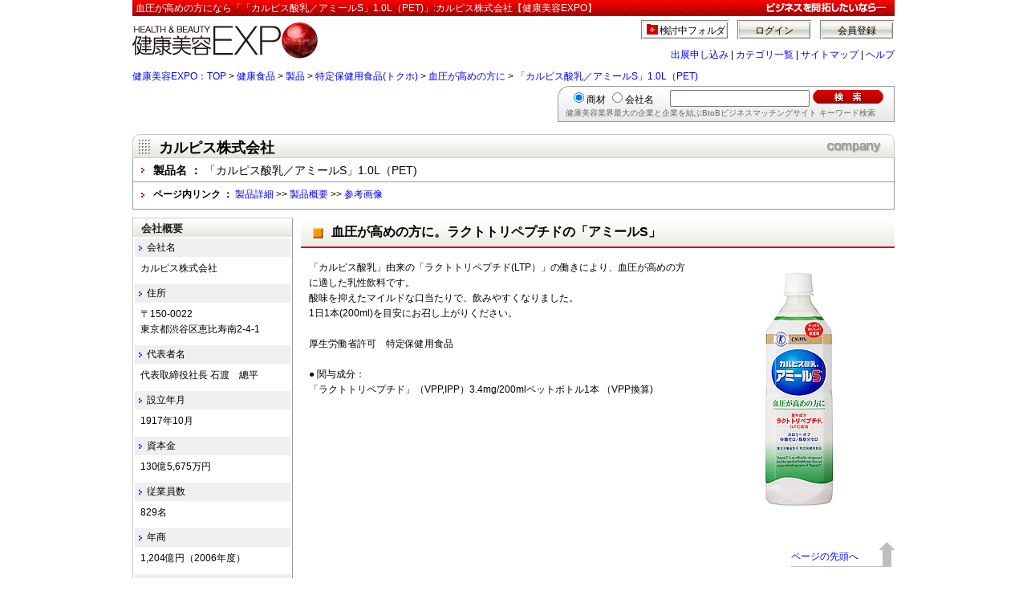

--- FILE ---
content_type: text/html; charset=UTF-8
request_url: https://www.e-expo.net/materials/010722/0005/index.html
body_size: 16278
content:
   <!DOCTYPE HTML PUBLIC "-//W3C//DTD HTML 4.01 Transitional//EN"
"http://www.w3.org/TR/html4/loose.dtd">
<html lang="ja">
<head>
<meta http-equiv="Content-Type" content="text/html; charset=utf-8">
<title>血圧が高めの方になら「「カルピス酸乳／アミールS」1.0L（PET)」:カルピス株式会社【健康美容EXPO】</title>
<meta name="description" content="「カルピス酸乳／アミールS」1.0L（PET)の企業間取引なら健康美容EXPO">
<meta name="keywords" content="「カルピス酸乳／アミールS」1.0L（PET),カルピス株式会社">
<meta http-equiv="Content-Style-Type" content="text/css">
<link href="/products/css/products001.css" rel="stylesheet" type="text/css">
<meta http-equiv="Content-Script-Type" content="text/javascript">
<script type="text/javascript" src="/js/materials.js"></script>
<meta http-equiv="imagetoolbar" content="no">
<meta name="robots" content="noydir">
<meta name="robots" content="noodp">
<meta name="robots" content="index,follow">
<link rel="canonical" href="http://www.e-expo.net/materials/010722/0005/index.html">
<!-- Global site tag (gtag.js) - Google Analytics -->

<script async src="https://www.googletagmanager.com/gtag/js?id=G-8MP60ED4GJ"></script>

<script>
  window.dataLayer = window.dataLayer || [];
  gtag('js', new Date());
  gtag('config', 'G-8MP60ED4GJ');
  function gtag(){
    dataLayer.push(arguments);
  }
</script></head>
<body>
<a name="ToTop"></a>
<div class="ProductsHeader">
	<h1>血圧が高めの方になら「「カルピス酸乳／アミールS」1.0L（PET)」:カルピス株式会社【健康美容EXPO】</h1>
	<div class="HeaderMiddle">
		<div class="HeaderMiddleLogo"><a href="/"><img src="/images/Header/expo_logo.jpg" alt="健康美容EXPO" width="240" height="50"></a></div>
		<div class="HeaderMiddleAccount">
 			<div class="HeaderMiddleAccountOut">
				<a href="https://www.e-expo.net/entry/regist1.html">会員登録</a><a href="https://www.e-expo.net/login/auth.html">ログイン</a><a href="/bookmark/" class="BookmarkBt" rel="nofollow">検討中フォルダ</a>
				<div class="clear">&nbsp;</div>
			</div>
		<div class="HeaderMiddleAccountNavi"><a href="/com/manage.html">出展申し込み</a>&nbsp;|&nbsp;<a href="/categories/index.html">カテゴリ一覧</a>&nbsp;|&nbsp;<a href="/sitemap/index.html">サイトマップ</a>&nbsp;|&nbsp;<a href="/help/index.html">ヘルプ</a></div>
		</div>
	</div>
</div>
<!-- HeaderArea End-->

<!-- Contents Start-->
<div class="Contents">
	<div class="pankuzu01"><a href="/">健康美容EXPO：TOP</a> &gt; <a href="/ca/health.html">健康食品</a> &gt; <a href="/ca/health001.html">製品</a> &gt; <a href="/ca/health001015.html">特定保健用食品(トクホ)</a> &gt; <a href="/ca/health001015002.html">血圧が高めの方に</a> &gt; <a href="/materials/010722/0005/index.html">「カルピス酸乳／アミールS」1.0L（PET)</a></div>
	<div class="SearchArea">
		<form name="search_form" action="/search_keyword/search.php" method="get">
			<div class="ItemSearchTarget">
				<input name="target" type="radio" value="0" id="target0" checked><label for="target0">商材</label>
				<input name="target" type="radio" value="1" id="target1"><label for="target1">会社名</label>
			</div>
			<div class="ItemSearchKeyword">
				<input name="query" type="text" class="ItemSearchKeywordText" value="">
				<input name="submit" type="image" class="ItemSearchKeywordImg" src="/products/img/SearchBt.gif" alt="検索">
			</div>
			<div class="ItemSearchComment"><p>健康美容業界最大の企業と企業を結ぶBtoBビジネスマッチングサイト キーワード検索</p></div>
		<input type="hidden" name="__ncforminfo" value="BZf6J6Rnwl9QgRoIsKzj0oxr8RDq2n13uZ3RX5bJB6mF1QqJlyrj1Un8Kp0KyhDLTqmkMXz-xWo0qe_UZF2MsSiVRVUxG_em7arDT2sd_sf7ts8GjVcgjg=="/></form>
	</div>
  	<!-- ContentsTopArea Start -->
	<div class="ContentsTopArea">
		<div class="ContentsTop">カルピス株式会社</div>
		<div class="ContentsTopWrap">
			<div class="ContentsTopList1"><span class="bold">製品名&nbsp;：&nbsp;</span>「カルピス酸乳／アミールS」1.0L（PET)</div>
			<div class="ContentsTopList3">
				<div class="Pagelink"><span class="bold">ページ内リンク&nbsp;：&nbsp;</span><a href="#Detail">製品詳細</a> &gt;&gt; <a href="#ItemArea">製品概要</a> &gt;&gt; <a href="#Photo">参考画像</a></div>

			</div>
		</div>
	</div>
	<!-- ContentsTopArea End -->
	<a name="PR"></a>
	<!-- ContentsRightArea Start -->
	<div class="ContentsRightArea">

		<div class="RightBox">
			<div class="TitleBack"><a name="Detail"></a><h2>血圧が高めの方に。ラクトトリペプチドの「アミールS」</h2></div>
			<div class="DetailArea Clearfix">
				<a href="https://www.calpis-shop.jp/products/ameals.html/" target="_blank"><img src="./1.jpg" width="240" height="320" border="0" alt="「カルピス酸乳／アミールS」1.0L（PET)"></a>
				<p>「カルピス酸乳」由来の「ラクトトリペプチド(LTP）」の働きにより、血圧が高めの方に適した乳性飲料です。 <br>

酸味を抑えたマイルドな口当たりで、飲みやすくなりました。 <br>

1日1本(200ml)を目安にお召し上がりください。 <br>

<br>

厚生労働省許可　特定保健用食品 <br>

<br>

● 関与成分：<br>

「ラクトトリペプチド」（VPP,IPP）3.4mg/200mlペットボトル1本 （VPP換算)  <br>

</p>
			</div>
			<div class="clear">&nbsp;</div><div class="ToTop"><a href="#ToTop">ページの先頭へ</a></div>
		</div>

		<div class="RightBox">
			<div class="TitleBack"><h2><a name="ItemArea">「カルピス酸乳／アミールS」1.0L（PET)　概要</a></h2></div>
			<div class="TableRap">
				<table class="ItemTable01">
					<tr>
						<th>製品名</th>
						<td class="td01">「カルピス酸乳／アミールS」1.0L（PET)</td>
						<th>内容量</th>
						<td class="td02">1000ml</td>
					</tr>
					<tr>
						<th>サイズ</th>
						<td class="td01">縦74mm×横74mm×高さ255mm　</td>
						<th>ＪＡＮコード</th>
						<td class="td02">単品：4901340073425、　ケース：4901340076228</td>
					</tr>
					<tr>
						<th>購入はこちら</th>
						<td class="td01"><a href="https://www.calpis-shop.jp/products/ameals.html/" target="_blank">https://www.calpis-shop.jp/products/ameals.html/</a></td>
						<th>販売ロット</th>
						<td class="td02">－</td>
					</tr>
					<tr>
						<th>リードタイム</th>
						<td class="td01">－</td>
						<th>販売形態</th>
						<td class="td02">－</td>
					</tr>
					<tr>
						<th>販売開始時期</th>
						<td class="td01">－</td>
						<th>販促用品の有無</th>
						<td class="td02">無し</td>
					</tr>
					<tr>
						<th>希望小売価格</th>
						<td class="td01">550円（税別）</td>
						<th>販売希望先</th>
						<td class="td02">－</td>
					</tr>
				</table>
			</div>
			<div class="TableRap02">
				<table class="ItemTable02L">
					<tr><th>原材料名</th></tr>
					<tr><td>乳酸菌飲料、還元麦芽糖水飴、安定剤(大豆多糖類、ペクチン）、香料、酸味料、セルロース、甘味料（アスパルテーム・L-フェニルアラニン化合物、アセスルファムＫ）</td></tr>
				</table>
				<table class="ItemTable02R">
					<tr><th>栄養成分&nbsp;200ml（1本）&nbsp;あたり</th></tr>
					<tr><td>エネルギー　34kcal</td></tr>
					<tr><td>たんぱく質　2.2g</td></tr>
					<tr><td>脂質　0g</td></tr>
					<tr><td>炭水化物(食物繊維と糖質の合算)　8.4g</td></tr>
					<tr><td>ナトリウム　100mg</td></tr>
					<tr><td>リン　59mg</td></tr>
					<tr><td>カリウム　110mg</td></tr>
					<tr><td>糖質　72mg</td></tr>
					<tr><td>食物繊維　7.2g</td></tr>
					<tr><td>ショ糖　0g</td></tr>
					<tr><td>β-カロテン　1.2g</td></tr>
					<tr><td>ラクトトリペプチド　3.4mg</td></tr>
				</table>
			</div>
			<div class="ToTop"><a href="#ToTop">ページの先頭へ</a></div>
		</div>
	</div><!-- ContentsRightArea End -->
	<!-- ContentsLeftArea Start -->
	<div class="ContentsLeftArea">
	  		<div class="CompanyArea">
			<div class="TitleBar03">会社概要</div>
			<div class="CompanyAreaInner">
				<dl>
					<dt>会社名</dt>
					<dd>カルピス株式会社</dd>
					<dt>住所</dt>
					<dd>〒150-0022<br>東京都渋谷区恵比寿南2-4-1</dd>
					<dt>代表者名</dt><dd>代表取締役社長 石渡　總平</dd>
					<dt>設立年月</dt><dd>1917年10月</dd>
					<dt>資本金</dt><dd>130億5,675万円</dd>
					<dt>従業員数</dt><dd>829名</dd>
					<dt>年商</dt><dd>1,204億円（2006年度）</dd>
					<dt>事業内容</dt><dd>飲料・食品事業<br>

健康機能性飲料・食品事業<br>

微生物活用事業<br>

海外事業</dd>
					<dt>事業所</dt><dd>本社：〒150-0022　東京都渋谷区恵比寿南2-4-1<br>

支店（8）、営業所（8）</dd>
					<dt>ホームページ</dt><dd><a href="http://www.calpis.co.jp/" target="_blank">http://www.calpis.co.jp/</a></dd>
				</dl>
			</div>
		</div>
			<div class="ManuDetailArea">
			<div class="TitleBar03">その他の出展商材</div>
			<div class="ManuDetailAreaInner">
				<dl>
					<dt>L-92菌</dt>
					<dd><a href="/materials/010722/0026/index.html">｢インターバランスL-92／アレルケア｣60粒ボトル</a></dd>
					<dt>血圧が高めの方に</dt>
					<dd><a href="/materials/010722/0023/index.html">｢アミールS／毎朝野菜｣200ml（PET) 6本パック</a></dd>
					<dd><a href="/materials/010722/0022/index.html">｢アミールS／毎朝野菜｣200ml（PET)</a></dd>
					<dd><a href="/materials/010722/0007/index.html">｢アミールS・ハンディタブ｣</a></dd>
					<dd><a href="/materials/010722/0006/index.html">｢アミールS・ハンディタブ｣30粒プラスティックボトル</a></dd>
					<dd><a href="/materials/010722/0004/index.html">｢カルピス酸乳／アミールS｣200ml（PET) 6本パック</a></dd>
					<dd><a href="/materials/010722/0001/index.html">｢カルピス酸乳／アミールS｣200ml（PET)</a></dd>
					<dt>血糖値が気になる方へ</dt>
					<dd><a href="/materials/010722/0015/index.html">｢健茶王｣緑茶 2.0L（PET）</a></dd>
					<dd><a href="/materials/010722/0014/index.html">｢健茶王｣緑茶 1.0L（PET）</a></dd>
					<dd><a href="/materials/010722/0013/index.html">｢健茶王｣緑茶</a></dd>
				</dl>
<a href="/item/com/010722/index.html"><img src="/products/img/OutProductsList.gif" width="188" height="40" alt=""></a>
			</div>
		</div>
	  	</div>
	<!-- ContentsLeftArea End -->
	<div class="pankuzu02"><a href="/">健康美容EXPO：TOP</a> &gt; <a href="/ca/health.html">健康食品</a> &gt; <a href="/ca/health001.html">製品</a> &gt; <a href="/ca/health001015.html">特定保健用食品(トクホ)</a> &gt; <a href="/ca/health001015002.html">血圧が高めの方に</a> &gt; <a href="/materials/010722/0005/index.html">「カルピス酸乳／アミールS」1.0L（PET)</a></div>
</div>

<noscript>
<div class="Noscript">JavaScript機能が無効になっています。正常に動作できないページがあります。<br>
ご使用のWEBブラウザのオプションでJavaScript機能を有効にしてください。</div>
</noscript>

<!-- FooterArea Start-->
<div class="FooterArea">
	<div class="FooterAttHead">■注目カテゴリ・コンテンツ</div>
	<div class="FooterAttContainer"> <a href="/ca/beauty001001009.html">スキンケア</a>&nbsp; <a href="/ca/beauty001001011.html">男性化粧品（メンズコスメ）</a>&nbsp; <a href="/ca/health001001.html">サプリメント</a>&nbsp; <a href="/ca/health001001001.html">機能性成分</a>&nbsp; <a href="/ca/beauty001005001.html">エステ機器</a>&nbsp; <a href="/ca/care001.html">介護食品</a>&nbsp; <a href="/ca/beauty001001008.html">基礎化粧品</a>&nbsp; <a href="/ca/health001006002002.html">青ミカン(青みかん)</a>&nbsp; <a href="/ca/health002003003.html">青汁(トクホ)</a>&nbsp; <a href="/ca/health001009001.html">アガリクス</a>&nbsp; <a href="/ca/health001001007002.html">コエンザイム</a>&nbsp; <a href="/ca/health001001001020.html">コラーゲン</a>&nbsp; <a href="/ca/health001016.html">ダイエット</a>&nbsp; <a href="/ca/beauty001005.html">エステ・サロン・スパ向け</a>&nbsp; <a href="/ca/health001005001.html">大麦若葉</a>&nbsp; <a href="/ca/health001001001002.html">アルファリポ酸(αリポ酸)</a>&nbsp; <a href="/ca/health001001004006.html">ピクノジェノール</a>&nbsp; <a href="/ca/natural001003002.html">黒酢</a>&nbsp; <a href="/ca/health001015.html">特定保健用食品(トクホ)</a>&nbsp; <a href="/ca/tool001007005.html">医療機器（ゲルマニウム）</a>&nbsp; <a href="/ca/tool001018003.html">炭酸泉</a>&nbsp; <a href="/ca/health001001003.html">プロテイン</a>&nbsp; <a href="/ca/health001006002039.html">ブルーベリー</a>&nbsp; <a href="/ca/natural001006005001.html">豆乳</a>&nbsp; <a href="/ca/natural001005006.html">寒天</a>&nbsp; <a href="/ca/care003001.html">車椅子</a>&nbsp; </div>
	<div class="FooterAttHead">■注目カテゴリ・コンテンツ</div>
	<div class="FooterAttContainer"> <a href="/ca/other016.html">決済代行</a>&nbsp; <a href="/ca/other006.html">印刷</a>&nbsp; <a href="/ca/health003.html">健康食品の製造(受託製造)</a>&nbsp; <a href="/ca/beauty001001.html">化粧品</a>&nbsp; <a href="/ca/health002.html">健康食品の原料</a>&nbsp; <a href="/ca/beauty003.html">美容・化粧品の製造</a>&nbsp; <a href="/ca/health004.html">健康食品の機器設備</a>&nbsp;</div>
	<p class="FooterParagraph"><a href="/ca/health.html">健康食品</a> │<a href="/ca/natural.html">自然食品</a> │<a href="/ca/tool.html">健康用品・器具</a> │ <a href="/ca/beauty.html">美容</a> │ <a href="/ca/herb.html">ハーブ・アロマ</a> │ <a href="/ca/organization.html">団体・学会</a> │ <a href="/ca/care.html">介護・福祉</a> │ <a href="/ca/other.html">ビジネス商材</a></p>
	<div class="FooterLinks">
		<a href="/">ホーム</a>&nbsp;&nbsp;|&nbsp;&nbsp; <a href="/press/index.html">プレスリリース</a>&nbsp;&nbsp;|&nbsp;&nbsp; <a href="/sitemap/index.html">サイトマップ</a>&nbsp;&nbsp;|&nbsp;&nbsp; <a href="https://www.zenken.co.jp/company/company-overview">Zenken株式会社　会社概要</a>&nbsp;&nbsp;|&nbsp;&nbsp;<a href="/help/index.html">ヘルプ</a><br>
		<a href="https://www.zenken.co.jp/privacypolicy/cookie/">Cookieポリシー</a> &nbsp;&nbsp;|&nbsp;&nbsp; <a href="/agreement/agree_eexpo.html">利用規約</a>&nbsp;&nbsp;|&nbsp;&nbsp; <a href="https://www.zenken.co.jp/privacypolicy/">個人情報保護ポリシー</a>&nbsp;&nbsp;|&nbsp;&nbsp; <a href="/q/contact2/contact.php">お問合わせ</a>&nbsp;&nbsp;|&nbsp;&nbsp; <a href="/q/press/entry.php">プレスリリース・ニュース受付</a>
	</div>
	<div class="FooterFreeDial"> <a href="/q/contact2/contact.php"><img src="/item/img/Footer/free_call.gif" alt="健康業界・美容業界に関連するご意見・ご相談はお気軽に"></a> </div>
	<div class="FooterCopy">Copyright&copy; 2005-2023 <a href="/">健康美容EXPO</a>　[<strong>Zenken株式会社</strong>]　All Rights Reserved.</div>
	
</div>

<script type="text/javascript">
var gaJsHost = (("https:" == document.location.protocol) ? "https://ssl." : "http://www.");
document.write(unescape("%3Cscript src='" + gaJsHost + "google-analytics.com/ga.js' type='text/javascript'%3E%3C/script%3E"));
</script>
<script type="text/javascript">
try {
var pageTracker = _gat._getTracker("UA-96762-1");
pageTracker._trackPageview();
} catch(err) {}</script>

<!-- Global site tag (gtag.js) - Google Analytics -->
<script async src="https://www.googletagmanager.com/gtag/js?id=G-8MP60ED4GJ"></script>
<script>
  window.dataLayer = window.dataLayer || [];
  gtag('js', new Date());

  gtag('config', 'G-8MP60ED4GJ');
  function gtag(){
    dataLayer.push(arguments);
  }
</script>


<!-- FooterArea End-->

</body>
</html>

